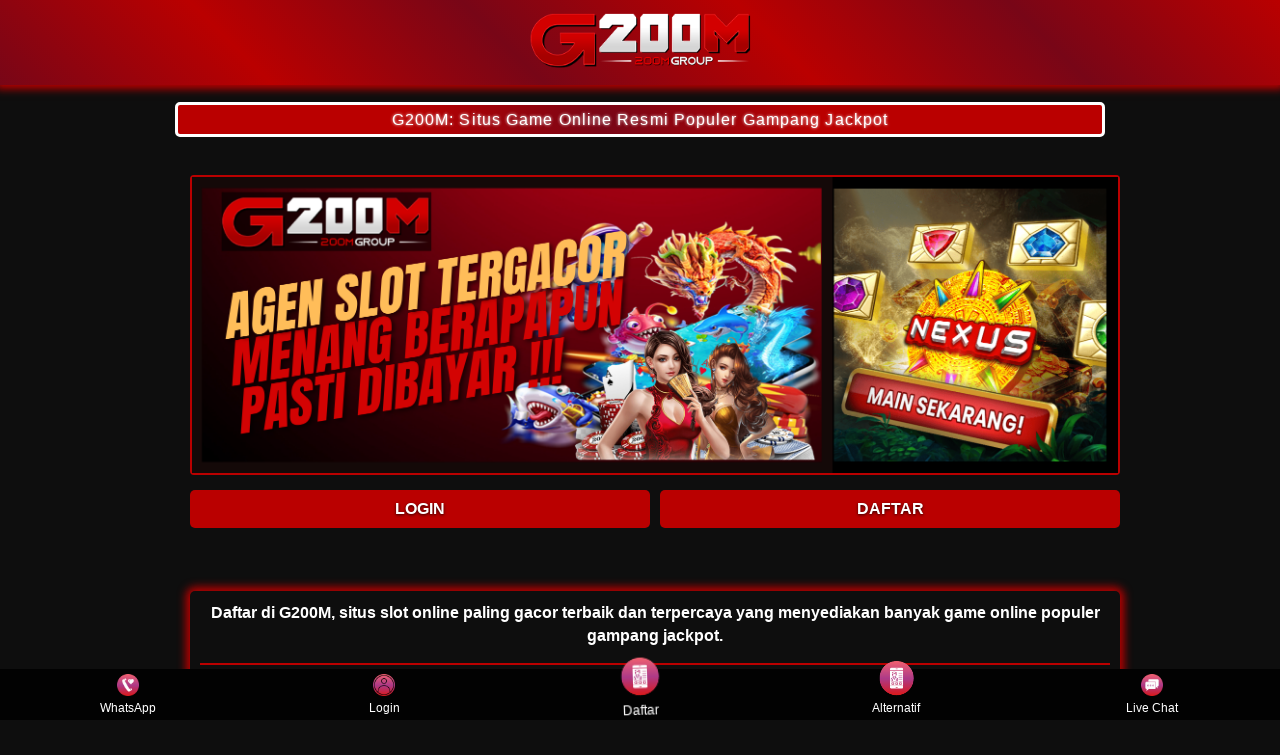

--- FILE ---
content_type: text/html
request_url: https://www.darkstarpiratecruises.com/
body_size: 11731
content:



<!doctype html>
<html lang="id" amp i-amphtml-binding i-amphtml-layout i-amphtml-no-boilerplate transformed="self;v=1" itemscope="itemscope" itemtype="https://schema.org/WebPage">
  

<head>
    <meta http-equiv="content-type" content="text/html; charset=UTF-8" />
    <meta charset="utf-8">
    <meta name="viewport" content="width=device-width,initial-scale=1">
    <title>G200M: Situs Game Online Resmi Populer Gampang Jackpot</title>
    <meta name="description" content="Daftar di G200M, situs slot online paling gacor terbaik dan terpercaya yang menyediakan banyak game online populer gampang jackpot." />
    <meta name="keywords" content="G200M" />
    <link itemprop="mainEntityOfPage" rel="canonical" href="https://www.darkstarpiratecruises.com/">
    <meta name="robots" content="index, follow" />
    <meta name="page-locale" content="id,en">
    <meta content="text/html; charset=utf-8" http-equiv="Content-Type">
    <meta content="true" name="HandheldFriendly">
    <meta content="width" name="MobileOptimized">
    <meta content="indonesia" name="language">
    <link rel="preload" as="image" href="images/G200M-gacor.png" />
    <meta name="supported-amp-formats" content="websites,stories,ads,email">
    <!-- Twitter -->
    <meta name="twitter:card" content="summary">
    <meta name="twitter:title" content="G200M: Situs Game Online Resmi Populer Gampang Jackpot">
    <meta name="twitter:description" content="Daftar di G200M, situs slot online paling gacor terbaik dan terpercaya yang menyediakan banyak game online populer gampang jackpot.">
    <meta name="twitter:image:src" content="images/G200M-gacor.png">
    <meta name="og:title" content="G200M: Situs Game Online Resmi Populer Gampang Jackpot">
    <meta name="og:description" content="Daftar di G200M, situs slot online paling gacor terbaik dan terpercaya yang menyediakan banyak game online populer gampang jackpot.">
    <meta name="og:image" content="images/G200M-gacor.png">
    <meta property="og:image:width" content="600">
    <meta property="og:image:height" content="200">
    <meta name="og:url" content="https://www.darkstarpiratecruises.com/">
    <meta name="og:site_name" content="G200M">
    <meta name="og:locale" content="ID_id">
    <meta name="og:type" content="website">
    <meta name="theme-color" content="#07DAFF" />
    <meta name="categories" content="G200M" />
    <meta name="language" content="ID">
    <meta name="rating" content="general">
    <meta name="copyright" content="G200M">
    <meta name="author" content="G200M">
    <meta name="distribution" content="indonesia">
    <meta name="publisher" content="G200M">
    <meta name="geo.placename" content="Indonesia">
    <meta name="geo.country" content="ID">
    <meta name="geo.region" content="ID" />
    <meta name="tgn.nation" content="Indonesia">
    <link rel="shortcut icon" type="image/x-icon" href="images/favicon-G200M.png" sizes="16x16" />
    <link href="images/favicon-G200M.png" sizes='16x16' rel='icon' type='image/png' />
    <script data-auto async src="https://cdn.ampproject.org/v0.mjs" type="module" crossorigin="anonymous"></script>
    <script async nomodule src="https://cdn.ampproject.org/v0.js" crossorigin="anonymous"></script>
    <script async src="https://cdn.ampproject.org/v0/amp-carousel-0.1.mjs" custom-element="amp-carousel" type="module" crossorigin="anonymous"></script>
    <script async nomodule src="https://cdn.ampproject.org/v0/amp-carousel-0.1.js" crossorigin="anonymous" custom-element="amp-carousel"></script>
    <script async src="https://cdn.ampproject.org/v0/amp-install-serviceworker-0.1.mjs" custom-element="amp-install-serviceworker" type="module" crossorigin="anonymous"></script>
    <script async nomodule src="https://cdn.ampproject.org/v0/amp-install-serviceworker-0.1.js" crossorigin="anonymous" custom-element="amp-install-serviceworker"></script>
    <script async src="https://cdn.ampproject.org/v0/amp-youtube-0.1.mjs" custom-element="amp-youtube" type="module" crossorigin="anonymous"></script>
    <script async nomodule src="https://cdn.ampproject.org/v0/amp-youtube-0.1.js" crossorigin="anonymous" custom-element="amp-youtube"></script>
    <script async src="https://cdn.ampproject.org/v0/amp-accordion-0.1.mjs" custom-element="amp-accordion" type="module" crossorigin="anonymous"></script>
    <script async nomodule src="https://cdn.ampproject.org/v0/amp-accordion-0.1.js" crossorigin="anonymous" custom-element="amp-accordion"></script>
   
    <style amp-runtime i-amphtml-version="012107240354000">
      html.i-amphtml-fie {
        height: 100% !important;
        width: 100% !important
      }

      html:not([amp4ads]),
      html:not([amp4ads]) body {
        height: auto !important
      }

      html:not([amp4ads]) body {
        margin: 0 !important
      }

      body {
        -webkit-text-size-adjust: 100%;
        -moz-text-size-adjust: 100%;
        -ms-text-size-adjust: 100%;
        text-size-adjust: 100%
      }

      html.i-amphtml-singledoc.i-amphtml-embedded {
        -ms-touch-action: pan-y pinch-zoom;
        touch-action: pan-y pinch-zoom
      }

      html.i-amphtml-fie>body,
      html.i-amphtml-singledoc>body {
        overflow: visible !important
      }

      html.i-amphtml-fie:not(.i-amphtml-inabox)>body,
      html.i-amphtml-singledoc:not(.i-amphtml-inabox)>body {
        position: relative !important
      }

      html.i-amphtml-ios-embed-legacy>body {
        overflow-x: hidden !important;
        overflow-y: auto !important;
        position: absolute !important
      }

      html.i-amphtml-ios-embed {
        overflow-y: auto !important;
        position: static
      }

      #i-amphtml-wrapper {
        overflow-x: hidden !important;
        overflow-y: auto !important;
        position: absolute !important;
        top: 0 !important;
        left: 0 !important;
        right: 0 !important;
        bottom: 0 !important;
        margin: 0 !important;
        display: block !important
      }

      html.i-amphtml-ios-embed.i-amphtml-ios-overscroll,
      html.i-amphtml-ios-embed.i-amphtml-ios-overscroll>#i-amphtml-wrapper {
        -webkit-overflow-scrolling: touch !important
      }

      #i-amphtml-wrapper>body {
        position: relative !important;
        border-top: 1px solid transparent !important
      }

      #i-amphtml-wrapper+body {
        visibility: visible
      }

      #i-amphtml-wrapper+body .i-amphtml-lightbox-element,
      #i-amphtml-wrapper+body[i-amphtml-lightbox] {
        visibility: hidden
      }

      #i-amphtml-wrapper+body[i-amphtml-lightbox] .i-amphtml-lightbox-element {
        visibility: visible
      }

      #i-amphtml-wrapper.i-amphtml-scroll-disabled,
      .i-amphtml-scroll-disabled {
        overflow-x: hidden !important;
        overflow-y: hidden !important
      }

      amp-instagram {
        padding: 54px 0 0 !important;
        background-color: #fff
      }

      amp-iframe iframe {
        box-sizing: border-box !important
      }

      [amp-access][amp-access-hide] {
        display: none
      }

      [subscriptions-dialog],
      body:not(.i-amphtml-subs-ready) [subscriptions-action],
      body:not(.i-amphtml-subs-ready) [subscriptions-section] {
        display: none !important
      }

      amp-experiment,
      amp-live-list>[update] {
        display: none
      }

      amp-list[resizable-children]>.i-amphtml-loading-container.amp-hidden {
        display: none !important
      }

      amp-list [fetch-error],
      amp-list[load-more] [load-more-button],
      amp-list[load-more] [load-more-end],
      amp-list[load-more] [load-more-failed],
      amp-list[load-more] [load-more-loading] {
        display: none
      }

      amp-list[diffable] div[role="list"] {
        display: block
      }

      amp-story-page,
      amp-story[standalone] {
        min-height: 1px !important;
        display: block !important;
        height: 100% !important;
        margin: 0 !important;
        padding: 0 !important;
        overflow: hidden !important;
        width: 100% !important
      }

      amp-story[standalone] {
        background-color: #202125 !important;
        position: relative !important
      }

      amp-story-page {
        background-color: #757575
      }

      amp-story .amp-active>div,
      amp-story .i-amphtml-loader-background {
        display: none !important
      }

      amp-story-page:not(:first-of-type):not([distance]):not([active]) {
        transform: translateY(1000vh) !important
      }

      amp-autocomplete {
        position: relative !important;
        display: inline-block !important
      }

      amp-autocomplete>input,
      amp-autocomplete>textarea {
        padding: .5rem;
        border: 1px solid rgba(0, 0, 0, .33)
      }

      .i-amphtml-autocomplete-results,
      amp-autocomplete>input,
      amp-autocomplete>textarea {
        font-size: 1rem;
        line-height: 1.5rem
      }

      [amp-fx^="fly-in"] {
        visibility: hidden
      }

      amp-script[nodom],
      amp-script[sandboxed] {
        position: fixed !important;
        top: 0 !important;
        width: 1px !important;
        height: 1px !important;
        overflow: hidden !important;
        visibility: hidden
      }

      [hidden] {
        display: none !important
      }

      .i-amphtml-element {
        display: inline-block
      }

      .i-amphtml-blurry-placeholder {
        transition: opacity .3s cubic-bezier(0, 0, .2, 1) !important;
        pointer-events: none
      }

      [layout=nodisplay]:not(.i-amphtml-element) {
        display: none !important
      }

      .i-amphtml-layout-fixed,
      [layout=fixed][width][height]:not(.i-amphtml-layout-fixed) {
        display: inline-block;
        position: relative
      }

      .i-amphtml-layout-responsive,
      [layout=responsive][width][height]:not(.i-amphtml-layout-responsive),
      [width][height][heights]:not([layout]):not(.i-amphtml-layout-responsive),
      [width][height][sizes]:not(img):not([layout]):not(.i-amphtml-layout-responsive) {
        display: block;
        position: relative
      }

      .i-amphtml-layout-intrinsic,
      [layout=intrinsic][width][height]:not(.i-amphtml-layout-intrinsic) {
        display: inline-block;
        position: relative;
        max-width: 100%
      }

      .i-amphtml-layout-intrinsic .i-amphtml-sizer {
        max-width: 100%
      }

      .i-amphtml-intrinsic-sizer {
        max-width: 100%;
        display: block !important
      }

      .i-amphtml-layout-container,
      .i-amphtml-layout-fixed-height,
      [layout=container],
      [layout=fixed-height][height]:not(.i-amphtml-layout-fixed-height) {
        display: block;
        position: relative
      }

      .i-amphtml-layout-fill,
      .i-amphtml-layout-fill.i-amphtml-notbuilt,
      [layout=fill]:not(.i-amphtml-layout-fill),
      body noscript>* {
        display: block;
        overflow: hidden !important;
        position: absolute;
        top: 0;
        left: 0;
        bottom: 0;
        right: 0
      }

      body noscript>* {
        position: absolute !important;
        width: 100%;
        height: 100%;
        z-index: 2
      }

      body noscript {
        display: inline !important
      }

      .i-amphtml-layout-flex-item,
      [layout=flex-item]:not(.i-amphtml-layout-flex-item) {
        display: block;
        position: relative;
        -ms-flex: 1 1 auto;
        flex: 1 1 auto
      }

      .i-amphtml-layout-fluid {
        position: relative
      }

      .i-amphtml-layout-size-defined {
        overflow: hidden !important
      }

      .i-amphtml-layout-awaiting-size {
        position: absolute !important;
        top: auto !important;
        bottom: auto !important
      }

      i-amphtml-sizer {
        display: block !important
      }

      @supports (aspect-ratio:1/1) {
        i-amphtml-sizer.i-amphtml-disable-ar {
          display: none !important
        }
      }

      .i-amphtml-blurry-placeholder,
      .i-amphtml-fill-content {
        display: block;
        height: 0;
        max-height: 100%;
        max-width: 100%;
        min-height: 100%;
        min-width: 100%;
        width: 0;
        margin: auto
      }

      .i-amphtml-layout-size-defined .i-amphtml-fill-content {
        position: absolute;
        top: 0;
        left: 0;
        bottom: 0;
        right: 0
      }

      .i-amphtml-replaced-content,
      .i-amphtml-screen-reader {
        padding: 0 !important;
        border: none !important
      }

      .i-amphtml-screen-reader {
        position: fixed !important;
        top: 0 !important;
        left: 0 !important;
        width: 4px !important;
        height: 4px !important;
        opacity: 0 !important;
        overflow: hidden !important;
        margin: 0 !important;
        display: block !important;
        visibility: visible !important
      }

      .i-amphtml-screen-reader~.i-amphtml-screen-reader {
        left: 8px !important
      }

      .i-amphtml-screen-reader~.i-amphtml-screen-reader~.i-amphtml-screen-reader {
        left: 12px !important
      }

      .i-amphtml-screen-reader~.i-amphtml-screen-reader~.i-amphtml-screen-reader~.i-amphtml-screen-reader {
        left: 16px !important
      }

      .i-amphtml-unresolved {
        position: relative;
        overflow: hidden !important
      }

      .i-amphtml-select-disabled {
        -webkit-user-select: none !important;
        -ms-user-select: none !important;
        user-select: none !important
      }

      .i-amphtml-notbuilt,
      [layout]:not(.i-amphtml-element),
      [width][height][heights]:not([layout]):not(.i-amphtml-element),
      [width][height][sizes]:not(img):not([layout]):not(.i-amphtml-element) {
        position: relative;
        overflow: hidden !important;
        color: transparent !important
      }

      .i-amphtml-notbuilt:not(.i-amphtml-layout-container)>*,
      [layout]:not([layout=container]):not(.i-amphtml-element)>*,
      [width][height][heights]:not([layout]):not(.i-amphtml-element)>*,
      [width][height][sizes]:not([layout]):not(.i-amphtml-element)>* {
        display: none
      }

      amp-img:not(.i-amphtml-element)[i-amphtml-ssr]>img.i-amphtml-fill-content {
        display: block
      }

      .i-amphtml-notbuilt:not(.i-amphtml-layout-container),
      [layout]:not([layout=container]):not(.i-amphtml-element),
      [width][height][heights]:not([layout]):not(.i-amphtml-element),
      [width][height][sizes]:not(img):not([layout]):not(.i-amphtml-element) {
        color: transparent !important;
        line-height: 0 !important
      }

      .i-amphtml-ghost {
        visibility: hidden !important
      }

      .i-amphtml-element>[placeholder],
      [layout]:not(.i-amphtml-element)>[placeholder],
      [width][height][heights]:not([layout]):not(.i-amphtml-element)>[placeholder],
      [width][height][sizes]:not([layout]):not(.i-amphtml-element)>[placeholder] {
        display: block;
        line-height: normal
      }

      .i-amphtml-element>[placeholder].amp-hidden,
      .i-amphtml-element>[placeholder].hidden {
        visibility: hidden
      }

      .i-amphtml-element:not(.amp-notsupported)>[fallback],
      .i-amphtml-layout-container>[placeholder].amp-hidden,
      .i-amphtml-layout-container>[placeholder].hidden {
        display: none
      }

      .i-amphtml-layout-size-defined>[fallback],
      .i-amphtml-layout-size-defined>[placeholder] {
        position: absolute !important;
        top: 0 !important;
        left: 0 !important;
        right: 0 !important;
        bottom: 0 !important;
        z-index: 1
      }

      amp-img.i-amphtml-ssr:not(.i-amphtml-element)>[placeholder] {
        z-index: auto
      }

      .i-amphtml-notbuilt>[placeholder] {
        display: block !important
      }

      .i-amphtml-hidden-by-media-query {
        display: none !important
      }

      .i-amphtml-element-error {
        background: green !important;
        color: #fff !important;
        position: relative !important
      }

      .i-amphtml-element-error:before {
        content: attr(error-message)
      }

      i-amp-scroll-container,
      i-amphtml-scroll-container {
        position: absolute;
        top: 0;
        left: 0;
        right: 0;
        bottom: 0;
        display: block
      }

      i-amp-scroll-container.amp-active,
      i-amphtml-scroll-container.amp-active {
        overflow: auto;
        -webkit-overflow-scrolling: touch
      }

      .i-amphtml-loading-container {
        display: block !important;
        pointer-events: none;
        z-index: 1
      }

      .i-amphtml-notbuilt>.i-amphtml-loading-container {
        display: block !important
      }

      .i-amphtml-loading-container.amp-hidden {
        visibility: hidden
      }

      .i-amphtml-element>[overflow] {
        cursor: pointer;
        position: relative;
        z-index: 2;
        visibility: hidden;
        display: initial;
        line-height: normal
      }

      .i-amphtml-layout-size-defined>[overflow] {
        position: absolute
      }

      .i-amphtml-element>[overflow].amp-visible {
        visibility: visible
      }

      template {
        display: none !important
      }

      .amp-border-box,
      .amp-border-box *,
      .amp-border-box :after,
      .amp-border-box :before {
        box-sizing: border-box
      }

      amp-pixel {
        display: none !important
      }

      amp-analytics,
      amp-auto-ads,
      amp-story-auto-ads {
        position: fixed !important;
        top: 0 !important;
        width: 1px !important;
        height: 1px !important;
        overflow: hidden !important;
        visibility: hidden
      }

      html.i-amphtml-fie>amp-analytics {
        position: initial !important
      }

      [visible-when-invalid]:not(.visible),
      form [submit-error],
      form [submit-success],
      form [submitting] {
        display: none
      }

      amp-accordion {
        display: block !important
      }

      @media (min-width:1px) {
        :where(amp-accordion>section)>:first-child {
          margin: 0;
          background-color: #efefef;
          padding-right: 20px;
          border: 1px solid #dfdfdf
        }

        :where(amp-accordion>section)>:last-child {
          margin: 0
        }
      }

      amp-accordion>section {
        float: none !important
      }

      amp-accordion>section>* {
        float: none !important;
        display: block !important;
        overflow: hidden !important;
        position: relative !important
      }

      amp-accordion,
      amp-accordion>section {
        margin: 0
      }

      amp-accordion:not(.i-amphtml-built)>section>:last-child {
        display: none !important
      }

      amp-accordion:not(.i-amphtml-built)>section[expanded]>:last-child {
        display: block !important
      }
    </style>
    <style amp-custom>
      body {
        -webkit-animation: -amp-start 8s steps(1, end) 0s 1 normal both;
        -moz-animation: -amp-start 8s steps(1, end) 0s 1 normal both;
        -ms-animation: -amp-start 8s steps(1, end) 0s 1 normal both;
        animation: -amp-start 8s steps(1, end) 0s 1 normal both
      }

      @-webkit-keyframes -amp-start {
        from {
          visibility: hidden
        }

        to {
          visibility: visible
        }
      }

      @-moz-keyframes -amp-start {
        from {
          visibility: hidden
        }

        to {
          visibility: visible
        }
      }

      @-ms-keyframes -amp-start {
        from {
          visibility: hidden
        }

        to {
          visibility: visible
        }
      }

      @-o-keyframes -amp-start {
        from {
          visibility: hidden
        }

        to {
          visibility: visible
        }
      }

      @keyframes -amp-start {
        from {
          visibility: hidden
        }

        to {
          visibility: visible
        }
      }

      html {
        font-family: Rubik, sans-serif;
        -webkit-text-size-adjust: 100%;
        -ms-text-size-adjust: 100%
      }

      a,
      body,
      div,
      h1,
      h2,
      h3,
      h4,
      html,
      p,
      span {
        margin: 0;
        padding: 0;
        border: 0;
        font-size: 100%;
        font-family: Rubik, sans-serif;
        vertical-align: baseline
      }

      a,
      a:active,
      a:focus {
        outline: 0;
        text-decoration: none
      }

      a {
        color: #fff
      }

      * {
        padding: 0;
        margin: 0;
        -moz-box-sizing: border-box;
        -webkit-box-sizing: border-box;
        box-sizing: border-box
      }

      h1,
      h2,
      h3,
      h4 {
        margin-top: 0;
        margin-bottom: .5rem
      }

      p {
        margin: 0 0 10px
      }

      p {
        margin-top: 0;
        margin-bottom: 1rem
      }

      .clear {
        clear: both
      }

      .acenter {
        text-align: center
      }

      body {
        background-color: #0e0e0e
      }

      .container {
        padding-right: 15px;
        padding-left: 15px;
        margin-right: auto;
        margin-left: auto
      }

      .btn {
        display: inline-block;
        padding: 6px 12px;
        touch-action: manipulation;
        cursor: pointer;
        user-select: none;
        background-image: none;
        border: 1px solid transparent;
        border-radius: 5px;
        font: 250 16px Arial, "Helvetica Neue", Helvetica, sans-serif;
        width: 100%;
        color: #ffffff;
        text-shadow: 0 0 3px #ffffff;
        letter-spacing: 1.1px
      }

      @keyframes blinking {
        0% {
          border: 2px solid #fff
        }

        100% {
          border: 2px solid #23f094
        }
      }

      @media (min-width:768px) {
        .container {
          max-width: 720px
        }

        .tron-regis {
          margin: 0 10px 0 0
        }

        .tron-login {
          margin: 10px 20px 10px 0
        }
      }

      @media (min-width:992px) {
        .container {
          max-width: 960px
        }

        .tron-regis {
          margin: 0 10px 0 0
        }

        .tron-login {
          margin: 0 10px 0 0
        }
      }

      @media (min-width:1200px) {
        .container {
          width: 1000px
        }

        .tron-regis {
          margin: 0 10px 0 0
        }

        .tron-login {
          margin: 0 10px 0 0
        }
      }

      .row {
        display: -ms-flexbox;
        display: flex;
        -ms-flex-wrap: wrap;
        flex-wrap: wrap;
        margin-right: -15px;
        margin-left: -15px
      }

      .p-0 {
        padding: 0
      }

      .col-md-12,
      .col-md-4,
      .col-md-6,
      .col-md-8,
      .col-xs-6 {
        position: relative;
        width: 100%;
        padding-right: 15px;
        padding-left: 15px
      }

      .col-xs-6 {
        float: left;
        width: 50%
      }

      @media (min-width:768px) {
        .col-md-4 {
          -ms-flex: 0 0 33.333333%;
          flex: 0 0 33.333333%;
          max-width: 33.333333%
        }

        .col-md-6 {
          -ms-flex: 0 0 50%;
          flex: 0 0 50%;
          max-width: 50%
        }

        .col-md-8 {
          -ms-flex: 0 0 66.666667%;
          flex: 0 0 66.666667%;
          max-width: 66.666667%
        }

        .col-md-12 {
          -ms-flex: 0 0 100%;
          flex: 0 0 100%;
          width: 100%
        }

        .logomobi {
          display: none
        }

        .logform {
          padding-top: 2rem
        }

        .tron-regis {
          margin: 0 10px 0 0
        }

        .tron-login {
          margin: 0 10px 0 0
        }
      }

      @media (max-width:768px) {
        .logo {
          display: none
        }

        .navbar {
          position: fixed
        }

        .logomobi {
          padding-top: 10px;
          border-bottom: solid #23f094 2px;
          border-radius: 10px
        }

        .content {
          padding-top: 110px
        }

        .logo {
          display: none
        }

        .tron-regis {
          margin: 0 10px 0 0
        }

        .tron-login {
          margin: 0 10px 0 0
        }
      }

      .pb-2 {
        padding-bottom: .5rem
      }

      .paddy {
        padding: 15px
      }

      .mt-2 {
        margin-top: .5rem
      }

      .mtop {
        margin-top: .75rem
      }

      .mb-3 {
        margin-bottom: .75rem
      }

      .pb-5 {
        padding-bottom: 1.25rem
      }

      .pt-3 {
        padding-top: 1rem
      }

      .navbar {
        position: fixed;
        background-image: repeating-linear-gradient(45deg, #780617, #ba0000 20%, #780617 40%);
        right: 0;
        left: 0;
        z-index: 1030;
        min-height: 50px;
        width: 100%;
        float: left;
        padding: 8px;
        box-shadow: 0 0 8px 4px #ba0000
      }

      .bottom {
        float: left;
        width: 100%
      }

      ul li {
        list-style-type: none
      }

      ul li:last-child {
        border: 0
      }

      .copyaman {
        text-decoration: none;
        color: #fff;
        margin: 35px 0
      }

      .copyaman a {
        color: #c2b503
      }

      .slide {
        width: 100%;
        border: 2px solid #ba0000;
        border-radius: 4px
      }

      .slide1 {
        width: 100%
      }

      .btn-daf {
        margin: 30px 0 30px 0;
        background: radial-gradient(circle 214px at 46.5% 54.2%, #780617 0, #ba0000 96%);
        animation: blinking .5s infinite;
        transition: all .4s
      }

      @keyframes blinking {
        0% {
          border: 3px solid #ba0000
        }

        100% {
          border: 3px solid #000
        }
      }

      table.G200M {
        font-family: Rubik, sans-serif;
        width: 100%;
        text-align: left;
        border-collapse: collapse;
        font-size: calc(8px+1vh);
        margin: 0 20px 0 0
      }

      table.G200M td,
      table.G200M th {
        border: 1px solid #ba0000;
        padding: 10px 5px 10px
      }

      table.G200M tbody td {
        font-size: calc(8px+1vh);
        font-weight: 500;
        color: #bfbfbf
      }

      table.G200M thead {
        background: #ba0000
      }

      table.G200M thead th {
        font-size: calc(12px+1vh);
        font-weight: 700;
        color: #fff;
        text-align: center;
        background: radial-gradient(circle 214px at 46.5% 54.2%, #07DAFF 0, #000000 96%)
      }

      .main-menu-container {
        aspect-ratio: 100/29;
        margin: 0 10px 0 10px;
        display: flex;
        flex-wrap: wrap;
        flex-basis: 100%;
        background-color: #ba0000;
        color: #fff;
        padding: 20px
      }

      .main-menu-container ul>li {
        display: inline;
        padding: 0 8px
      }

      .main-menu-container ul>li:last-child {
        border: 0
      }

      .main-menu-container>li {
        flex-basis: 25%;
        padding: 5px;
        order: 2
      }

      .main-menu-container>li:nth-child(-n+4) {
        order: 0
      }

      .main-menu-container>li>a {
        display: block;
        color: #fff;
        font-family: Rubik, sans-serif;
        font-size: calc(8px+1vh);
        font-weight: 500;
        border: 2px solid #ba0000;
        border-radius: 5px;
        padding: 30px;
        text-align: center;
        text-transform: uppercase;
        background-color: #171717;
        margin: 10px;
        justify-content: center;
        line-height: 20px
      }

      .bank-menu-container {
        margin: 10px 0 10px 0;
        display: flex;
        flex-wrap: wrap;
        background-color: #ba0000;
        text-align: center
      }

      .bank-menu-container>li {
        flex-basis: 25%;
        padding: 0 0 0 10px
      }

      .bank-menu-container>li:nth-child(-n+4) {
        order: 0
      }

      .site-description {
        text-align: left;
        padding: 10px;
        color: #ba0000;
        border-radius: 5px;
        box-shadow: 0 0 8px 4px #ba0000
      }

      .site-description hr {
        margin: 10px 0 10px 0;
        color: #fff;
        border: 1px solid #fff
      }

      .container hr {
        margin: 10px 0 10px 0;
        color: #ba0000;
        border: 1px solid #ba0000
      }

      .site-description p {
        font-family: Rubik, sans-serif;
        font-size: 16px;
        font-style: normal;
        font-variant: normal;
        font-weight: 400;
        line-height: 23px;
        padding: 0 10px;
        color: #ffffff
      }

      .site-description li {
        margin: 5px 30px 10px;
        text-align: left;
        color: #ffffff
      }

      .site-description ul>li>a {
        color: #ffffff
      }

      .site-description a {
        color: #d30000
      }

      .site-description h1 {
        font-family: Rubik, sans-serif;
        font-size: 2em;
        font-style: normal;
        font-variant: normal;
        font-weight: 500;
        color: #ffffff;
        margin: 20px 0 20px 0;
        text-align: center
      }

      .site-description h2 {
        font-family: Rubik, sans-serif;
        font-size: 1.5em;
        font-style: normal;
        font-variant: normal;
        font-weight: 500;
        line-height: 23px;
        color: #ffffff;
        margin: 20px 0 20px 0;
        text-align: center
      }

      .site-description h3 {
        font-family: Rubik, sans-serif;
        font-size: 1.25em;
        font-style: normal;
        font-variant: normal;
        font-weight: 500;
        line-height: 23px;
        color: #ffffff;
        padding: 10px 10px 10px 10px
      }

      .site-description h4 {
        font-family: Rubik, sans-serif;
        font-size: 1em;
        font-style: normal;
        font-variant: normal;
        font-weight: 500;
        line-height: 23px;
        color: #ffffff;
        margin: 20px 0 20px 0;
        padding: 10px
      }

      .accordion h4 {
        background-color: transparent;
        border: 0
      }

      .accordion h4 {
        font-size: 17px;
        line-height: 28px
      }

      .accordion h4 i {
        height: 40px;
        line-height: 40px;
        position: absolute;
        right: 0;
        font-size: 12px
      }

      #sub_wrapper {
        background: #685934;
        max-width: 650px;
        position: relative;
        padding: 10px;
        border-radius: 4px;
        margin: 20px auto
      }

      .tombol_toc {
        position: relative;
        outline: 0;
        font-family: Rubik, sans-serif;
        font-size: calc(12px+1vh);
        font-style: normal;
        font-variant: normal;
        font-weight: 300;
        line-height: 10px;
        color: #fff
      }

      .tombol_toc svg {
        float: right
      }

      #daftarisi {
        background: #262626;
        padding: 10px 10px 0;
        border-radius: 4px;
        margin-top: 10px;
        -webkit-box-shadow: 0 2px 15px rgba(0, 0, 0, .05);
        box-shadow: 0 2px 15px rgba(0, 0, 0, .05);
        font-family: Rubik, sans-serif;
        font-size: calc(8px+1vh);
        font-style: normal;
        font-variant: normal;
        font-weight: 200;
        line-height: 23px;
        color: #07DAFF
      }

      #daftarisi a {
        text-decoration: none;
        color: #fff
      }

      #daftarisi ol {
        padding: 0 0 0 10px;
        margin: 0
      }

      #daftarisi ol li.lvl1 {
        line-height: 1.5em;
        padding: 4px 0
      }

      #daftarisi ol li.lvl1:nth-child(n+2) {
        border-top: 1px dashed #ddd
      }

      #daftarisi ol li.lvl1 a {
        font-weight: 600
      }

      #daftarisi ol li.lvl2 a {
        font-weight: 300;
        display: block
      }

      #daftarisi ul.circle {
        list-style-type: square;
        padding: 0 0 0 10px;
        margin: 0;
        font-family: Rubik, sans-serif;
        font-size: calc(6px+1vh);
        font-style: normal;
        font-variant: normal;
        font-weight: 200
      }

      #daftarisi ol li a:hover {
        text-decoration: underline
      }

      :target::before {
        content: "";
        display: block;
        height: 40px;
        margin-top: -40px;
        visibility: hidden
      }

      .tron-login {
        -webkit-border-radius: 0;
        -moz-border-radius: 0;
        border-radius: 5px;
        color: #fff;
        font-family: Rubik, sans-serif;
        font-size: calc(12px+1vh);
        font-style: normal;
        font-variant: normal;
        font-weight: 700;
        line-height: 23px;
        padding: 10px;
        background-color: #07DAFF;
        -webkit-box-shadow: 1px 1px 15px 0 #e7d805;
        -moz-box-shadow: 1px 1px 15px 0 #e7d805;
        box-shadow: 1px 1px 15px 0 #770377;
        border: solid #000 3px;
        text-decoration: none;
        display: flex;
        cursor: pointer;
        text-align: center;
        justify-content: center
      }

      .tron-login:hover {
        background: #000;
        border: solid #07DAFF 5px;
        -webkit-border-radius: 0;
        -moz-border-radius: 0;
        border-radius: 0;
        text-decoration: none;
        color: #fff
      }

      .tron-regis {
        -webkit-border-radius: 0;
        -moz-border-radius: 0;
        border-radius: 5px;
        color: #fff;
        font-family: Rubik, sans-serif;
        font-size: calc(12px+1vh);
        font-style: normal;
        font-variant: normal;
        font-weight: 700;
        line-height: 23px;
        padding: 10px;
        background: radial-gradient(circle 214px at 46.5% 54.2%, #ba0000 0, #ba0000 96%);
        color: #fff;
        text-decoration: none;
        display: flex;
        cursor: pointer;
        text-align: center;
        justify-content: center;
        margin: 0 10px 0 0
      }

      .tron-telegram:hover {
        background: #07DAFF;
        -webkit-border-radius: 0;
        -moz-border-radius: 0;
        border-radius: 0;
        text-decoration: none
      }

      .tron-images {
        -webkit-border-radius: 0;
        -moz-border-radius: 0;
        border-radius: 5px;
        color: #07DAFF;
        -webkit-box-shadow: 1px 1px 10px 0 #07DAFF;
        -moz-box-shadow: 1px 1px 10px 0 #07DAFF;
        box-shadow: 1px 1px 10px 0 #07DAFF;
        display: block;
        cursor: pointer;
        text-align: center;
        justify-content: center;
        width: 100%;
        height: auto;
        margin-right: auto;
        margin-left: auto
      }

      .tron-images:hover {
        background: #07DAFF;
        border: solid #07DAFF 1px;
        -webkit-border-radius: 0;
        -moz-border-radius: 0;
        border-radius: 0
      }

      .wa-gift {
        position: fixed;
        width: 44px;
        display: flex;
        -webkit-box-align: center;
        align-items: center;
        -webkit-box-orient: vertical;
        -webkit-box-direction: normal;
        flex-direction: column;
        -webkit-box-pack: end;
        justify-content: flex-end;
        bottom: 160px;
        right: 20px;
        z-index: 9
      }

      .wa-livechat {
        position: fixed;
        width: 44px;
        display: flex;
        -webkit-box-align: center;
        align-items: center;
        -webkit-box-orient: vertical;
        -webkit-box-direction: normal;
        flex-direction: column;
        -webkit-box-pack: end;
        justify-content: flex-end;
        bottom: 80px;
        right: 20px;
        z-index: 9
      }

      .spacer {
        margin: 0 0 30px 0;
        display: block
      }

      @media screen and (min-width:701px) {
        .logomobis {
          margin-left: 500px;
          display: none;
          visibility: hidden
        }

        .logo {
          background-color: transparent;
          justify-content: center;
          display: block;
          border-bottom: solid #07DAFF 2px;
          padding: auto;
          border-radius: 10px;
          margin-top: 20px
        }

        .tron-regis {
          margin: 0 10px 0 0
        }

        .tron-login {
          margin: 0 10px 0 0
        }
      }

      @media screen and (max-width:701px) {
        .logo {
          margin-left: 500px;
          border-bottom: solid #07DAFF 2px;
          display: none
        }

        .logomobis {
          background-color: transparent;
          justify-content: center;
          display: flex;
          border-bottom: solid #07DAFF 2px;
          padding: auto;
          border-radius: 10px
        }

        .tron-regis {
          margin: 0 10px 0 0
        }

        .tron-login {
          margin: 0 10px 0 0
        }
      }

      .updated {
        border: solid 2px #07DAFF;
        padding: 10px
      }

      .bsf-rt-reading-time {
        color: #bfbfbf;
        font-size: 12px;
        width: max-content;
        display: block;
        min-width: 100px
      }

      .bsf-rt-display-label:after {
        content: attr(prefix)
      }

      .bsf-rt-display-time:after {
        content: attr(reading_time)
      }

      .bsf-rt-display-postfix:after {
        content: attr(postfix)
      }

      .bonus {
        width: 88px;
        height: 102px
      }

      @media (min-width:768px) {
        .bonus {
          width: 44px;
          height: 51px
        }
      }

      @media (min-width:320px) and (max-width:480px) {
        .main-menu-container>li>a {
          padding: 18px
        }
      }

      @media (min-width:481px) and (max-width:767px) {
        .main-menu-container>li>a {
          padding: 30px
        }
      }

      p#breadcrumbs {
        color: #fff;
        text-align: center
      }

      .site-description li h4 {
        color: #fff;
        line-height: 26px;
        margin: 5px;
        padding: 0;
        text-align: left
      }

      .tron-regis {
        animation: blinkings 1s infinite;
        transition: all .4s;
        touch-action: manipulation;
        cursor: pointer
      }

      .anim {
        animation: blinkings 1s infinite
      }

      @keyframes blinkings {
        0% {
          border: 2px solid #fff
        }

        100% {
          border: 2px solid #07DAFF
        }
      }

      span.faq-arrow {
        float: right;
        color: #fff
      }

        .fixed-footer {
            display: flex;
            justify-content: space-around;
            position: fixed;
            background: radial-gradient(circle 214px at 50.0% 50.0%, #020202 0, #020202 96%);
            padding: 5px 0;
            left: 0;
            right: 0;
            bottom: 0;
            z-index: 99
        }

        .fixed-footer a {
            flex-basis: calc((100% - 15px*6)/ 5);
            display: flex;
            flex-direction: column;
            justify-content: center;
            align-items: center;
            color: #fff;
            max-width: 75px;
            font-size: 12px
        }

        .fixed-footer .center {
            transform: scale(1.5) translateY(-5px);
            background: center no-repeat;
            background-size: contain;
            background-color: inherit;
            border-radius: 50%
        }

        .fixed-footer amp-img {
            max-width: 30%;
            margin-bottom: 5px
        }

        .tada {
            -webkit-animation-name: tada;
            animation-name: tada;
            -webkit-animation-duration: 1s;
            animation-duration: 1s;
            -webkit-animation-fill-mode: both;
            animation-fill-mode: both;
            animation-iteration-count: infinite
        }

      @-webkit-keyframes tada {
        0% {
          -webkit-transform: scale3d(1, 1, 1);
          transform: scale3d(1, 1, 1)
        }

        10%,
        20% {
          -webkit-transform: scale3d(.9, .9, .9) rotate3d(0, 0, 1, -3deg);
          transform: scale3d(.9, .9, .9) rotate3d(0, 0, 1, -3deg)
        }

        30%,
        50%,
        70%,
        90% {
          -webkit-transform: scale3d(1.1, 1.1, 1.1) rotate3d(0, 0, 1, 3deg);
          transform: scale3d(1.1, 1.1, 1.1) rotate3d(0, 0, 1, 3deg)
        }

        40%,
        60%,
        80% {
          -webkit-transform: scale3d(1.1, 1.1, 1.1) rotate3d(0, 0, 1, -3deg);
          transform: scale3d(1.1, 1.1, 1.1) rotate3d(0, 0, 1, -3deg)
        }

        100% {
          -webkit-transform: scale3d(1, 1, 1);
          transform: scale3d(1, 1, 1)
        }
      }

      @keyframes tada {
        0% {
          -webkit-transform: scale3d(1, 1, 1);
          transform: scale3d(1, 1, 1)
        }

        10%,
        20% {
          -webkit-transform: scale3d(.9, .9, .9) rotate3d(0, 0, 1, -3deg);
          transform: scale3d(.9, .9, .9) rotate3d(0, 0, 1, -3deg)
        }

        30%,
        50%,
        70%,
        90% {
          -webkit-transform: scale3d(1.1, 1.1, 1.1) rotate3d(0, 0, 1, 3deg);
          transform: scale3d(1.1, 1.1, 1.1) rotate3d(0, 0, 1, 3deg)
        }

        40%,
        60%,
        80% {
          -webkit-transform: scale3d(1.1, 1.1, 1.1) rotate3d(0, 0, 1, -3deg);
          transform: scale3d(1.1, 1.1, 1.1) rotate3d(0, 0, 1, -3deg)
        }

        100% {
          -webkit-transform: scale3d(1, 1, 1);
          transform: scale3d(1, 1, 1)
        }
      }

      .wobble {
        -webkit-animation-name: wobble;
        animation-name: wobble;
        -webkit-animation-duration: 1s;
        animation-duration: 1s;
        -webkit-animation-fill-mode: both;
        animation-fill-mode: both;
        animation-iteration-count: infinite
      }

      @-webkit-keyframes wobble {
        0% {
          -webkit-transform: none;
          transform: none
        }

        15% {
          -webkit-transform: translate3d(-25%, 0, 0) rotate3d(0, 0, 1, -5deg);
          transform: translate3d(-25%, 0, 0) rotate3d(0, 0, 1, -5deg)
        }

        30% {
          -webkit-transform: translate3d(20%, 0, 0) rotate3d(0, 0, 1, 3deg);
          transform: translate3d(20%, 0, 0) rotate3d(0, 0, 1, 3deg)
        }

        45% {
          -webkit-transform: translate3d(-15%, 0, 0) rotate3d(0, 0, 1, -3deg);
          transform: translate3d(-15%, 0, 0) rotate3d(0, 0, 1, -3deg)
        }

        60% {
          -webkit-transform: translate3d(10%, 0, 0) rotate3d(0, 0, 1, 2deg);
          transform: translate3d(10%, 0, 0) rotate3d(0, 0, 1, 2deg)
        }

        75% {
          -webkit-transform: translate3d(-5%, 0, 0) rotate3d(0, 0, 1, -1deg);
          transform: translate3d(-5%, 0, 0) rotate3d(0, 0, 1, -1deg)
        }

        100% {
          -webkit-transform: none;
          transform: none
        }
      }

      @keyframes wobble {
        0% {
          -webkit-transform: none;
          transform: none
        }

        15% {
          -webkit-transform: translate3d(-25%, 0, 0) rotate3d(0, 0, 1, -5deg);
          transform: translate3d(-25%, 0, 0) rotate3d(0, 0, 1, -5deg)
        }

        30% {
          -webkit-transform: translate3d(20%, 0, 0) rotate3d(0, 0, 1, 3deg);
          transform: translate3d(20%, 0, 0) rotate3d(0, 0, 1, 3deg)
        }

        45% {
          -webkit-transform: translate3d(-15%, 0, 0) rotate3d(0, 0, 1, -3deg);
          transform: translate3d(-15%, 0, 0) rotate3d(0, 0, 1, -3deg)
        }

        60% {
          -webkit-transform: translate3d(10%, 0, 0) rotate3d(0, 0, 1, 2deg);
          transform: translate3d(10%, 0, 0) rotate3d(0, 0, 1, 2deg)
        }

        75% {
          -webkit-transform: translate3d(-5%, 0, 0) rotate3d(0, 0, 1, -1deg);
          transform: translate3d(-5%, 0, 0) rotate3d(0, 0, 1, -1deg)
        }

        100% {
          -webkit-transform: none;
          transform: none
        }
      }

      .site-description ul li {
        list-style-type: square
      }

      .table-dark {
        color: #ba0000;
        background-color: #211d20
      }

      .table-dark td,
      .table-dark th,
      .table-dark thead th {
        text-transform: uppercase;
        border-color: #454d55;
        text-align: center;
        font-family: arial;
        vertical-align: middle
      }

      .table-dark.table-bordered {
        border: 0
      }

      .table-dark.table-striped tbody tr:nth-of-type(odd) {
        background-color: rgba(255, 255, 255, .05)
      }

      .table-dark.table-hover tbody tr:hover {
        color: #fff;
        background-color: rgba(255, 255, 255, .075)
      }

      .table-responsive {
        width: 100%;
        padding: 0;
        display: block;
        overflow-x: auto;
        -webkit-overflow-scrolling: touch
      }

      .table-responsive a {
        text-decoration: none
      }

      .table-responsive a:hover {
        text-decoration: none
      }

      .table-dark td {
        vertical-align: middle
      }

      .d-none {
        display: none
      }

      @media (min-width:576px) {
        .d-sm-table-cell {
          display: table-cell
        }
      }

      .button-regis {
        display: inline;
        align-items: center;
        background: #ffffff;
        width: 100%;
        border-radius: 5px;
        height: 38px;
        cursor: pointer;
        padding: 5px 20px;
        max-width: 128px;
        color: rgb(255, 0, 186, 1);
        font-weight: 700;
        font-family: arial;
        text-transform: uppercase;
        text-decoration: none;
        transition: background .3s, transform .3s, box-shadow .3s;
        will-change: transform;
        min-width: 80px;
        border: 0 solid rgb(255 255 255);
        line-height: 12px;
        animation: blinking .5s infinite;
        transition: all .4s
      }
      .button-login {
        display: inline;
        align-items: center;
        background: #ba0000;
        width: 100%;
        border-radius: 5px;
        height: 38px;
        cursor: pointer;
        padding: 5px 20px;
        max-width: 128px;
        color: rgb(29, 246, 148, 1);
        font-weight: 700;
        font-family: arial;
        text-transform: uppercase;
        text-decoration: none;
        transition: background .3s, transform .3s, box-shadow .3s;
        will-change: transform;
        min-width: 80px;
        border: 0 solid rgb(255 255 255);
        line-height: 12px;
        animation: blinking .5s infinite;
        transition: all .4s
      }
      .button-whatsapp {
        display: inline;
        align-items: center;
        background: #16b80d;
        width: 100%;
        border-radius: 5px;
        height: 38px;
        cursor: pointer;
        padding: 5px 20px;
        max-width: 128px;
        color: rgb(255 255 255);
        font-weight: 700;
        font-family: arial;
        text-transform: uppercase;
        text-decoration: none;
        transition: background .3s, transform .3s, box-shadow .3s;
        will-change: transform;
        min-width: 80px;
        border: 0 solid rgb(255 255 255);
        line-height: 12px;
        animation: blinking .5s infinite;
        transition: all .4s
      }
      .button-telegram {
        display: inline;
        align-items: center;
        background: #16b6d2;
        width: 100%;
        border-radius: 5px;
        height: 38px;
        cursor: pointer;
        padding: 5px 20px;
        max-width: 128px;
        color: rgb(255 255 255);
        font-weight: 700;
        font-family: arial;
        text-transform: uppercase;
        text-decoration: none;
        transition: background .3s, transform .3s, box-shadow .3s;
        will-change: transform;
        min-width: 80px;
        border: 0 solid rgb(255 255 255);
        line-height: 12px;
        animation: blinking .5s infinite;
        transition: all .4s
      }

      .button-regis:active {
        box-shadow: 0 1px 1px 0 rgba(0, 0, 0, .1);
        transform: translate3d(0, 1px, 0)
      }
      .button-login:active {
        box-shadow: 0 1px 1px 0 rgba(0, 0, 0, .1);
        transform: translate3d(0, 1px, 0)
      }
      .button-whatsapp:active {
        box-shadow: 0 1px 1px 0 rgba(0, 0, 0, .1);
        transform: translate3d(0, 1px, 0)
      }
      .button-telegram:active {
        box-shadow: 0 1px 1px 0 rgba(0, 0, 0, .1);
        transform: translate3d(0, 1px, 0)
      }

      a {
        background-color: transparent
      }

      a:active,
      a:hover {
        outline: 0
      }

      h1 {
        margin: .67em 0;
        font-size: 2em
      }

      img {
        border: 0
      }

      table {
        border-spacing: 0;
        border-collapse: collapse
      }

      td,
      th {
        padding: 0
      }

      @media print {

        *,
        :after,
        :before {
          color: #000;
          text-shadow: none;
          background: 0 0;
          -webkit-box-shadow: none;
          box-shadow: none
        }

        a,
        a:visited {
          text-decoration: underline
        }

        a[href]:after {
          content: " ("attr(href) ")"
        }

        thead {
          display: table-header-group
        }

        img,
        tr {
          page-break-inside: avoid
        }

        img {
          max-width: 100%
        }

        h2,
        h3,
        p {
          orphans: 3;
          widows: 3
        }

        h2,
        h3 {
          page-break-after: avoid
        }

        .table {
          border-collapse: collapse
        }

        .table td,
        .table th {
          background-color: #fff
        }

        .table-bordered td,
        .table-bordered th {
          border: 1px solid #ddd
        }
      }

      .table {
        width: 100%;
        max-width: 100%;
        margin-bottom: 8px
      }

      .table>tbody>tr>td,
      .table>thead>tr>th {
        padding: 18px 0;
        line-height: 1.42857143;
        vertical-align: top;
        border-top: 1px solid #ddd
      }

      .table>thead>tr>th {
        vertical-align: bottom;
        border-bottom: 2px solid #ddd
      }

      .table>thead:first-child>tr:first-child>th {
        border-top: 0
      }

      .table-bordered {
        border: 1px solid #ddd
      }

      .table-bordered>tbody>tr>td,
      .table-bordered>thead>tr>th {
        border: 1px solid #ba0000;
        vertical-align: middle
      }

      .table-bordered>thead>tr>th {
        border-bottom-width: 2px
      }

      .table-striped>tbody>tr:nth-of-type(odd) {
        background-color: #07DAFF
      }

      .table-hover>tbody>tr:hover {
        background-color: #07DAFF
      }

      @media screen and (max-width:767px) {
        .table-responsive {
          width: 100%;
          margin-bottom: 15px;
          overflow-y: hidden;
          -ms-overflow-style: -ms-autohiding-scrollbar;
          border: 1px solid #6b24a5
        }

        .table-responsive>.table {
          margin-bottom: 0
        }

        .table-responsive>.table>tbody>tr>td,
        .table-responsive>.table>thead>tr>th {
          white-space: nowrap
        }

        .table-responsive>.table-bordered {
          border: 0
        }

        .table-responsive>.table-bordered>tbody>tr>td:first-child,
        .table-responsive>.table-bordered>thead>tr>th:first-child {
          border-left: 0
        }

        .table-responsive>.table-bordered>tbody>tr>td:last-child,
        .table-responsive>.table-bordered>thead>tr>th:last-child {
          border-right: 0
        }

        .table-responsive>.table-bordered>tbody>tr:last-child>td {
          border-bottom: 0
        }
      }

      .table-head {
        text-align: center;
        background: linear-gradient(to right, #ba0000, #ffffff)
      }

      .list {
        margin-bottom: 1rem
      }

      @keyframes blinking {
        0% {
          border: 2.5px solid #000
        }

        100% {
          border: 2.5px solid #fff
        }
      }

      .slotbri img,
      .bank img,
      .lc img,
      .slide img,
      .wa img {
        object-fit: contain
      }

      .text-center {
        text-align: center
      }

      /*! CSS Used from: Embedded */
a,a:hover{text-decoration:none;}
:focus{outline:none;outline-color:none;outline-style:none;outline-width:0;}
a{color:#001DFD;}
table tr td .button{color:#000;font-size:20px;font-weight:700;}
.button.button-secondary{color:#fff;background-color:#f31111;}
.button.button-secondary{padding:7px 22px;border-radius:6px;}
*{box-sizing:border-box;}
a{color:#e0dd00;}
.btn-body{margin:15px -5px;position:relative;display:flex;}
.btn-body .btn-items{margin:0 5px;width:100%;}
.btn-body .btn-items a{text-decoration:none;width:100%;padding:10px 5px;color:#fff;background-color:#ba0000;border-radius:5px;display:inline-block;text-align:center;text-shadow:0 1px 3px rgb(0 0 0 / 75%);}
    </style>
  </head>
  <body data-rsssl=1>
    <div class="navbar">
      <div class="container">
        <div class="row">
          <div class="col-md-12 text-center">
            <div class="slotbri">
              <span itemscope="itemscope" itemtype="http://schema.org/Brand">
                <a itemprop="url" href="https://www.darkstarpiratecruises.com/" title="G200M">
                  <amp-img src="images/logo-G200M.png" alt="G200M logo" width="250" height="65"></amp-img>
                  <meta itemprop="name" content="G200M">
                </a>
              </span>
            </div>
          </div>
        </div>
      </div>
    </div>
    <div class="clear"></div>
    <br />
    <br />
    <br />
    <br />
    <div class="container">
      <div class="row">
        <div class="col-md-12 text-center">
          <a class="btn btn-daf" href="https://www.darkstarpiratecruises.com/" target="_blank" rel="nofollow noopener">G200M: Situs Game Online Resmi Populer Gampang Jackpot</a>
        </div>
      </div>
    </div>
    <div class="container">



        <div class="container">
              <div class="slide mt-2">
        <amp-img src="images/G200M-gacor.png" width="1920px" height="613px" layout="responsive" title="G200M slot" alt="G200M Gacor"></amp-img>
      </div>
        <div class="btn-body">
            <div class="btn-items">
                <a href="https://cutt.ly/g200m-resmi" rel="nofollow noreferrer" target="_blank"><b>LOGIN</b></a>
            </div>
            <div class="btn-items">
                <a href="https://g200mid.com/" rel="nofollow noreferrer" target="_blank"><b>DAFTAR</b></a>
            </div>
        </div>
        <br>
    </div>

    <div class="clear"></div>
    <div class="spacer"></div>
    <div class="bottom bg-dark">
      <div class="container">
        <div class="row mb-3">
          <div class="col-md-12 pb-5">
            <div class="site-description">
              <p id="breadcrumbs">
                <span>
                  <span>
                    <strong class="breadcrumb_last" aria-current="page">Daftar di G200M, situs slot online paling gacor terbaik dan terpercaya yang menyediakan banyak game online populer gampang jackpot.</strong>
                  </span>
                </span>
              </p>
              <hr />
              <div class="tron-images"></div>
              <hr />
              <h1 style="text-align: left;">G200M: Situs Game Online Resmi Populer Gampang Jackpot</h1>
<p>Selamat datang di situs resmi <a title="G200M" href="https://www.darkstarpiratecruises.com/" target="_blank" rel="noopener"><strong>G200M</strong></a>, situs yang menyediakan beragam permainan slot paling gacor dan juga permainan judi online terlengkap. Sebagai website terbaik, G200M juga menawarkan bocoran slot gacor gampang jackpot dengan RTP live tertinggi di Indonesia.</p>
<p>G200M sudah dipercayai ribuan member karena memberikan keuntungan dan pelayanan yang luar biasa. G200M ingin memberikan pengalaman bermain slot88 gacor terbaik. Untuk itu, G200M memberikan banyak bonus dan promo menarik yang bisa para pemain klaim setiap hari. Dengan ratusan game online yang tersedia, G200M slot sudah bekerja sama dengan banyak provider ternama dan paling populer. Dengan winrate tertinggi, sudah banyak pemain yang meraih jackpot di situs G200M slot.</p>
<p>Untuk para pecinta permainan slot88 gacor hari ini, G200M slot adalah situs slot gacor resmi hari ini yang paling tepat. Karena disini, anda akan diberikan layanan selama 24jam penuh. G200M juga menawarkan minimal depo termurah, yaitu hanya 10 ribu idr saja. Jika anda ingin mencari cuan dengan cara yang menyenangkan dan banyak kejutan, maka anda harus daftar jadi member di situs slot online paling gacor G200M.</p>
<h2>&nbsp;</h2>
<h2>Rekomendasi 4 Game Slot Gacor Hari Ini</h2>
<p>Bermain Game slot online merupakan suatu kegiatan yang sangat digemari saat ini. Tak terbatas oleh umur, baik kalangan muda hingga yang sudah berpengalaman pun tak jarang mereka memainkan permainan G200M slot gacor hari ini. Tentunya saat bermain, siapa sih yang ingin dirugikan? Tentu tidak ada kan. Nah maka dari itu, seperti saran atau tips yang banyak diberikan oleh orang orang, sebaiknya dalam bermain slot88 online, pilih lah permainan <a title="G200M" href="https://www.darkstarpiratecruises.com/" target="_blank" rel="noopener"><strong>G200M slot gacor</strong></a> hari ini yang gampang menang. Berikut ini adalah daftar game slot gacor hari ini yang gampang menang di situs G200M slot:</p>
<h3>1. Gates Of Olympus</h3>
<p>Game slot gacor Pragmatic play yang satu ini sangat diminati oleh banyak orang. Khususnya di benua asia, para pemain nya sangat antusias dalam memainkan nya. Permainan slot gacor ini bisa dibilang sebagai salah satu permainan yang terbaik, dibuktikan dari RTP yang mencapai angka 96.50%.</p>
<h3>2. Starlight Princess</h3>
<p>Permainan starlight princess merupakan permainan dengan votalitas tinggi yang menghadirkan beragam fitur menarik didalamnya. Contohnya seperti fitur freespins, multipliers dan masih banyak lagi. Rtp yang dimiliki game online pragmatic play ini sebesar 95.02%.</p>
<h3>3. Sweet Bonanza</h3>
<p>Game yang satu ini sangat cocok untuk anda yang ingin bermain dengan santai dan tetap merasakan kesan bermain yang kompetitif. Keseruan permainan slot gacor hari ini sweet bonanza tak perlu diragukan lagi, tergolong sebagai permainan dengan tingkat kesulitan medium membuat game Sweet bonanza laku di pasaran.</p>
<h3>4. Wild West Gold</h3>
<p>Mengangkat tema di tahun 1800&rsquo;an, wild west gold menerapkan tema koboi didalam permainan nya. Fitur yang dimiliki juga sangat lengkap, mulai dari yang pertama ada wild symbol, scatter symbol dan yang terpenting ada fitur freespins. Hadiah jackpot nya juga tak bisa diragukan lagi, sangat sepadan dan terjamin.</p>
<p>&nbsp;</p>
<h2>Daftar di G200M Pasti Banyak Keuntungan</h2>
<p>Karena G200M slot merupakan situs slot88 terbaik maka ada banyak kelebihan yang bisa anda temui. Memang sekarang ini banyak muncul website perjudian di internet yang memberikan iming-iming bonus besar dan tidak masuk akal. Jangan sampai anda tertipu dengan penawaran palsu tersebut. Anda sebagai bettor harus melihat apa saja keuntungan yang ditawarkan. Karena itu G200M akan berbagi info penting mengenai keuntungan yang ditawarkan G200M <a title="G200M" href="https://www.darkstarpiratecruises.com/" target="_blank" rel="noopener"><strong>slot gacor</strong></a> hari ini agar anda semakin yakin untuk daftar jadi member.</p>
<h3>1. RTP Live Slot Tinggi</h3>
<p>Tentu dalam memilih permainan slot88 gacor gampag jackpot, yang perlu anda perhatikan pertama ialah RTP yang tinggi. Karena tingkat RTP yang dimiliki suatu mesin mempengaruhi jumlah hadiah anda. Semakin besar jumlah nya maka akan semakin baik bagi anda. Jangan mencari game slot88 online yang RTP nya dibawah rata rata.</p>
<h3>2. Hadiah Jackpot Besar</h3>
<p>Hadiah jackpot merupakan salah satu hal penting bagi para bettor yang menginginkan hadiah berlimpah. Faktor inilah yang bisa mempengaruhi minat seseorang dalam bermain permainan slot88 online. Dengan adanya jackpot yang besar akan sangat menguntungkan para pemainnya. Situs G200M slot menghadirkan jackpot maxwin terbesar dengan kalian 500. Tentu hal ini akan mempermudah kalian yang masih mencari dan ingin bermain game G200M slot gacor hari ini dengan jackpot terbesar.</p>
<h3>3. Banyak Bonus</h3>
<p>Bonus merupakan salah satu hal yang menjadi incaran para bettor juga. Maka dari itu, G200M berkomitmen untuk selalu konsisten memberikan bonus maupun promo menarik setiap harinya. Bonus yang G200M sediakan bukan hanya untuk para member lama, namun member baru pun akan mendapatkan bonus dan promo menarik yang sepadan. Tujuannya supaya para member G200M bisa betah dan merasa puas bermain di situs G200M slot.</p>
<p>&nbsp;</p>
            </div>
            </section>
            </amp-accordion>
          </div>
          <div class="copyaman acenter pb-2">
            <div style="text-align: center;">&copy; 2023 Hak Cipta • G200M: Situs Game Online Resmi Populer Gampang Jackpot</div>
          </div>
                    <div class="fixed-footer">
                        <a href="https://wa.me/qr/3CCIEYZKWKRPH1" rel="nofollow noopener" target="_blank">
                            <amp-img layout="intrinsic" height="75" width="75" src="images/whatsapp-G200M.png" alt="WhatsApp G200M"></amp-img>
                            WhatsApp
                        </a>
                        <a href="https://cutt.ly/g200m-resmi" rel="nofollow noopener" target="_blank">
                            <amp-img layout="intrinsic" height="75" width="75" src="images/login-G200M.png" alt="Login G200M"></amp-img>
                            Login
                        </a>
                        <a href="https://g200mid.com/" rel="nofollow noopener" target="_blank" class="tada">
                            <amp-img class="center" layout="intrinsic" height="50" width="50" src="images/daftar-G200M.png" alt="Daftar G200M"></amp-img>
                            Daftar
                        </a>
                        <a href="https://g200m-resmi.com/" rel="nofollow noopener" target="_blank">
                            <amp-img class="center" layout="intrinsic" height="50" width="50" src="images/daftar-G200M.png" alt="Alternatif G200M Slot"></amp-img>
                            Alternatif
                        </a>
                        <a href="https://tawk.to/chat/6558a1b1d600b968d314829c/1hfh3f7u1" rel="nofollow noopener" target="_blank">
                            <amp-img layout="intrinsic" height="75" width="75" src="images/live-chat-G200M.png" alt="Live Chat G200M"></amp-img>
                            Live Chat
                        </a>
                    </div>
        </div>
      </div>
    </div>
    </div>
    </div>
  </body>
  </div>
  </div>

</html>